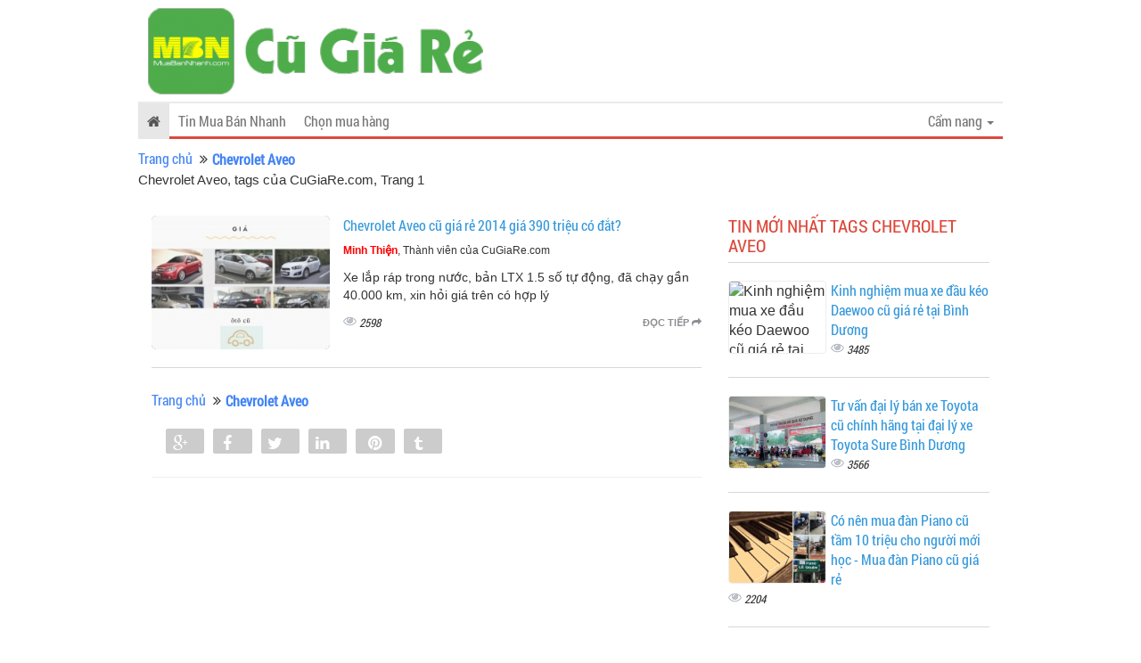

--- FILE ---
content_type: text/html; charset=utf-8
request_url: https://www.google.com/recaptcha/api2/aframe
body_size: 266
content:
<!DOCTYPE HTML><html><head><meta http-equiv="content-type" content="text/html; charset=UTF-8"></head><body><script nonce="1sJG9x28AFp-6eMzC17ScA">/** Anti-fraud and anti-abuse applications only. See google.com/recaptcha */ try{var clients={'sodar':'https://pagead2.googlesyndication.com/pagead/sodar?'};window.addEventListener("message",function(a){try{if(a.source===window.parent){var b=JSON.parse(a.data);var c=clients[b['id']];if(c){var d=document.createElement('img');d.src=c+b['params']+'&rc='+(localStorage.getItem("rc::a")?sessionStorage.getItem("rc::b"):"");window.document.body.appendChild(d);sessionStorage.setItem("rc::e",parseInt(sessionStorage.getItem("rc::e")||0)+1);localStorage.setItem("rc::h",'1762430677116');}}}catch(b){}});window.parent.postMessage("_grecaptcha_ready", "*");}catch(b){}</script></body></html>

--- FILE ---
content_type: text/plain
request_url: https://www.google-analytics.com/j/collect?v=1&_v=j102&a=889999905&t=pageview&_s=1&dl=https%3A%2F%2Fcugiare.com%2Ftags%2Fchevrolet-aveo.html&ul=en-us%40posix&dt=Chevrolet%20Aveo%2C%20tags%20c%E1%BB%A7a%20CuGiaRe.com%2C%20Trang%201&sr=1280x720&vp=1280x720&_u=IEBAAEABAAAAACAAI~&jid=1365258014&gjid=99880387&cid=1190133840.1762430669&tid=UA-79765882-1&_gid=1666329962.1762430669&_r=1&_slc=1&z=103588489
body_size: -449
content:
2,cG-ZGTSHZHW08